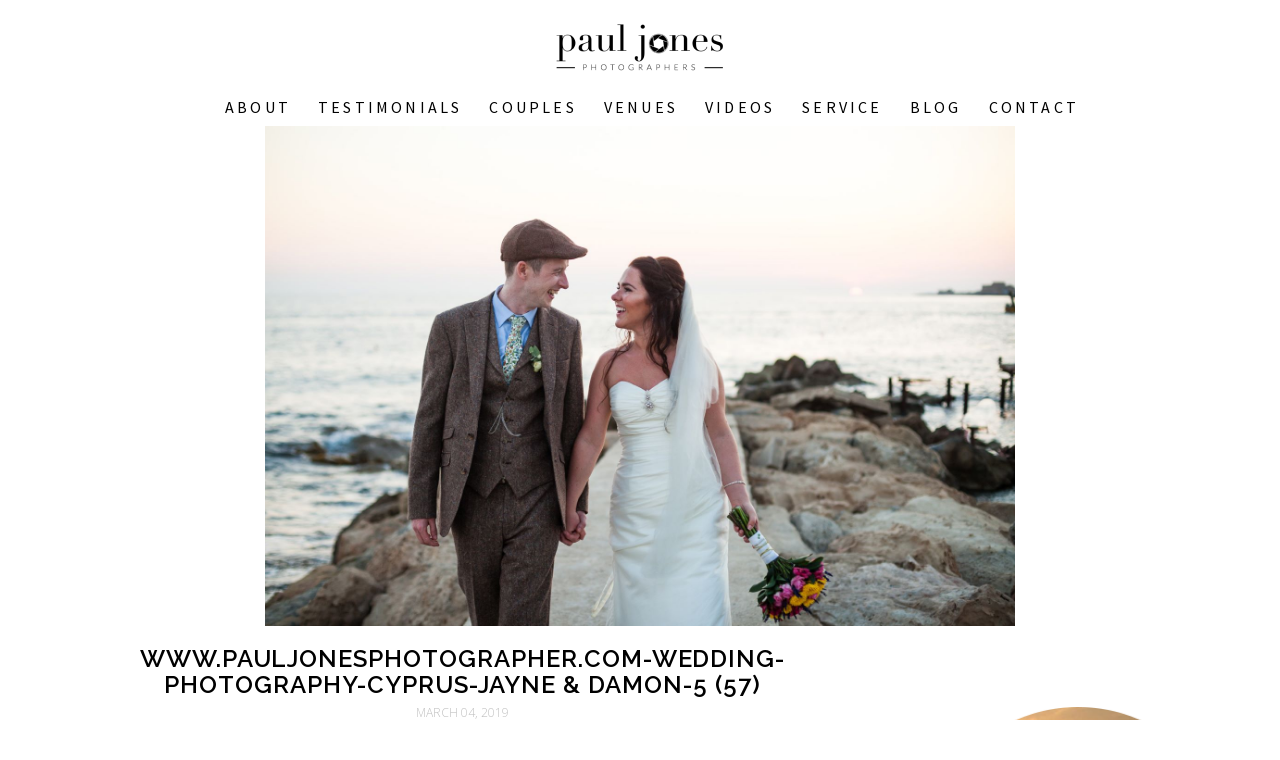

--- FILE ---
content_type: application/javascript
request_url: https://pauljonescyprusweddingphotographer.co.uk/wp-content/themes/paul-jones/js/jquery.imgPin.min.js?ver=1
body_size: 1425
content:
/**
* @license lyradesigns.com v1
* Updated: Dec 17, 2014
* Add pin buttons to images
* Copyright (c) 2014 Jonas Goslow - LYRA
* Released under the MIT license
* https://github.com/timmywil/jquery.panzoom/blob/master/MIT-License.txt
*/
(function(e){e.fn.imgPin=function(t){var n={pinImg:"https://assets.pinterest.com/images/pidgets/pin_it_button.png",position:1};var t=e.extend({},n,t);var r=encodeURIComponent(document.URL),i=t.pinImg,s="";switch(t.position){case 1:s="top left";break;case 2:s="top right";break;case 3:s="bottom right";break;case 4:s="bottom left";break;case 5:s="center";break}this.each(function(){var n=e(this).attr("src"),o=r;var u=new Image;u.src=n;var a=encodeURIComponent(document.title),f=encodeURIComponent(n);var l="https://www.pinterest.com/pin/create/button/";l+="?url="+o;l+="&media="+f;l+="&description="+a;e(this).wrap('<div class="imgPinWrap">').after('<a href="'+l+'" class="pin '+s+'"><img src="'+i+'" alt="Pin this!"></a>');if(t.position==5){var u=new Image;u.onload=function(){var t=this.width;h=this.height;e(".imgPinWrap .pin.center").css("margin-left",-t/2).css("margin-top",-h/2)};u.src=i}e(".imgPinWrap .pin").click(function(){var e=700,t=400;var n=screen.width/2-e/2;var r=screen.height/2-t/2;var i=window.open(this.href,"imgPngWindow","toolbar=no, location=no, status=no, menubar=no, scrollbars=yes, resizable=yes, width=700, height=400");i.moveTo(n,r);return false})})}})(jQuery)


--- FILE ---
content_type: application/javascript
request_url: https://pauljonescyprusweddingphotographer.co.uk/wp-content/themes/paul-jones/js/init.js?ver=1
body_size: 4666
content:
jQuery(document).ready(function($) {
	"use strict";
	//******* Anchor scrolling *******//
	$('a[href*=#]:not([href=#])').click(function() {
    if (location.pathname.replace(/^\//,'') == this.pathname.replace(/^\//,'') 
        || location.hostname == this.hostname) {

        var target = $(this.hash);
        target = target.length ? target : $('[name=' + this.hash.slice(1) +']');
           if (target.length) {
             $('html,body').animate({
                 scrollTop: target.offset().top
            }, 1000);
            return false;
      	  }
	    }
	});
  $('.img_pin, .wedding_gallery img,.blog_wrapper img').imgPin();
    var $main_slider = $('.home_c');
     if($main_slider.length) {
        $main_slider.each(function() {
            $main_slider.slick({
                autoplay: true,
                autoplaySpeed: 5000,
            });
        });
    }
  var $home_c = $('.home_c');

    var $swipe = $('.swipebox');
    if($swipe.length) {
        $swipe.each(function() {
        $swipe.swipebox();
     });
    }
     var $testi_slide = $('.testi_slide');
     if($testi_slide.length) {
        $testi_slide.each(function() {
            $testi_slide.slick({
              adaptiveHeight:true,
                //autoplay: true,
                  //autoplaySpeed: 5000,
            });
        });
    }
     var $blog_slider = $('.blog_slider');
     if($blog_slider.length) {
        $blog_slider.each(function() {
            $blog_slider.slick({
                slidesToShow: 1,
                  //autoplaySpeed: 5000,
            });
        });
    }
    var $masonry_ = $(".mason_gallery");
    if($masonry_.length) {
        $masonry_.each(function() {
            $masonry_.imagesLoaded(function() {
                $masonry_.masonry({
                  columnWidth: 1   
                });
            });      
        });
    }
    var $s_he = $('.s_he');
     if($s_he.length) {
        $s_he.each(function() {
            $s_he.matchHeight();
        });
    }
    var $counter = 0;
    $('.service_ma').click(function() {
      if($counter == 0){
         $(this).next().addClass('visible_');
         $counter++;
      }else {
         $(this).next().removeClass('visible_');
          $counter--;
      }
    });
     var $counter = 0;
    $('.service_odd').click(function() {
      if($counter == 0){
         $(this).next().addClass('visible_two');
         $counter++;
      }else {
         $(this).next().removeClass('visible_two');
          $counter--;
      }
    });
    $('.hidden_text ').click(function() {
      $(this).removeClass('visible_');
       $(this).removeClass('visible_two');
        $counter = 0;
        $counter_a = 0;
    })
    var $counter = 0;
    $('#toggle_button').click(function() {
      if($counter == 0) {
        $('.mobile_menua').slideToggle('slow');
        $counter++;
      }else {
        $('.mobile_menua').slideToggle('slow');
        $counter--;
      }
    });
     var $counter_a = 0;
    $('.mobile_menua li').click(function() {
      if($counter_a == 0) {
        $('.sub-menu',this).slideToggle('slow');
        $counter_a++;
      }else {
        $('.sub-menu',this).slideToggle('slow');
        $counter_a--;
      }
    });
    var $share_box = $(".share-box");
  if($share_box.length) {
    $share_box.each(function() {
      function socialSharingInit() {
        var completed = 0;
        // FACEBOOK
        if($("a.facebook").length > 0) {
          $.getJSON("https://graph.facebook.com/?id="+ window.location +'&callback=?', function(data) {
            if((data.shares != 0) && (data.shares != undefined) && (data.shares != null)) {
              $("a.facebook span").html(data.shares);
            } else {
              $("a.facebook span").html(0);
            }
            completed++;
          });
        }
        // TWITTER
        if($("a.twitter").length > 0) {
          $.getJSON('https://cdn.api.twitter.com/1/urls/count.json?url='+window.location+'&callback=?', function(data) {
            if((data.count != 0) && (data.count != undefined) && (data.count != null)) {
              $("a.twitter span").html(data.count);
            } else {
              $("a.twitter span").html(0);
            }
            completed++;
          });
        }
      }
      socialSharingInit();
    });
  }
  $('.slide_comment').click(function(e) {
    e.preventDefault();
    $('#respond').slideToggle('slow');
  }); 
});
  function share_twitter_post(link) {
     u=link.getAttribute('href');
     window.open('https://www.twitter.com/share?url='+encodeURIComponent(u),'shar\er','toolbar=0,status=0,width=626,height=436');
     return false;
 }